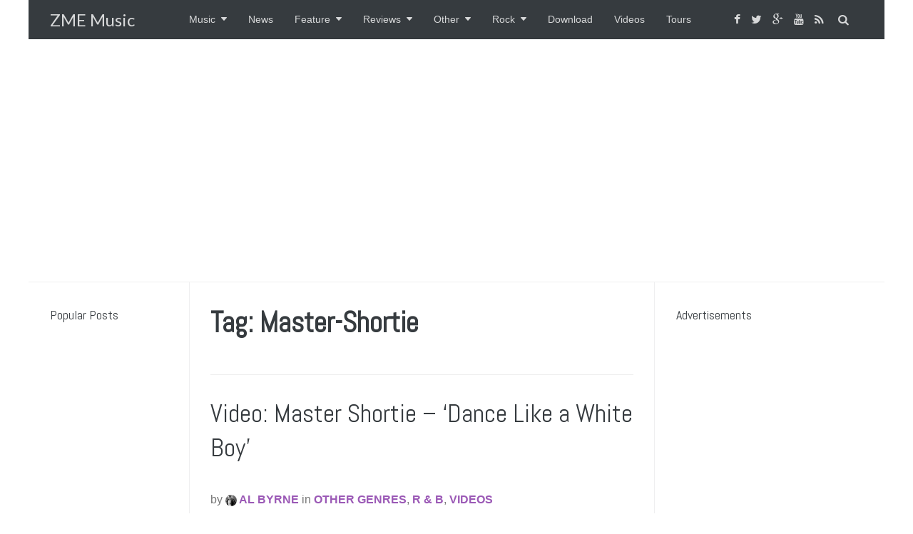

--- FILE ---
content_type: text/html; charset=utf-8
request_url: https://www.google.com/recaptcha/api2/aframe
body_size: 265
content:
<!DOCTYPE HTML><html><head><meta http-equiv="content-type" content="text/html; charset=UTF-8"></head><body><script nonce="AnF9ubv5h8Y_FaeReL6SIQ">/** Anti-fraud and anti-abuse applications only. See google.com/recaptcha */ try{var clients={'sodar':'https://pagead2.googlesyndication.com/pagead/sodar?'};window.addEventListener("message",function(a){try{if(a.source===window.parent){var b=JSON.parse(a.data);var c=clients[b['id']];if(c){var d=document.createElement('img');d.src=c+b['params']+'&rc='+(localStorage.getItem("rc::a")?sessionStorage.getItem("rc::b"):"");window.document.body.appendChild(d);sessionStorage.setItem("rc::e",parseInt(sessionStorage.getItem("rc::e")||0)+1);localStorage.setItem("rc::h",'1769211115798');}}}catch(b){}});window.parent.postMessage("_grecaptcha_ready", "*");}catch(b){}</script></body></html>